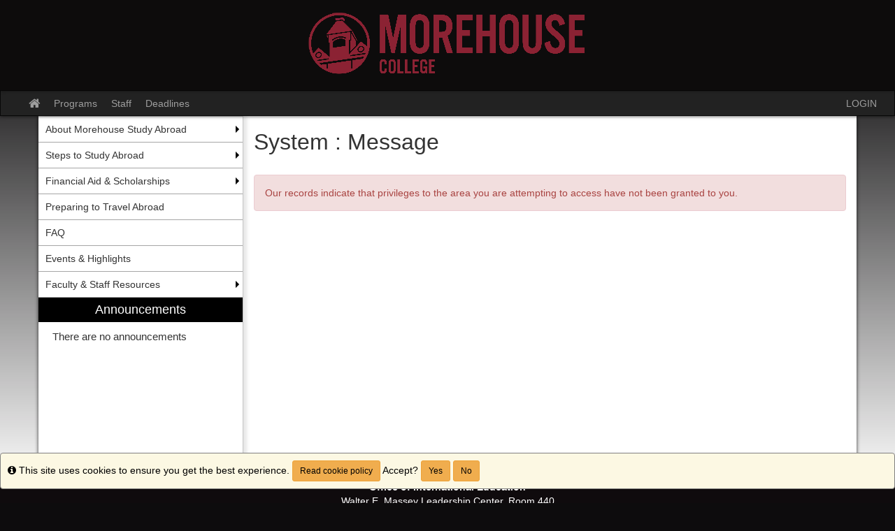

--- FILE ---
content_type: text/html;charset=UTF-8
request_url: https://studyabroad.morehouse.edu/index.cfm?FuseAction=Programs.ViewProgram&Program_ID=24133
body_size: 21090
content:

<!DOCTYPE html>
<html lang="en-us">
<head>
	<title>Office of International Education,Programs</title>
	<meta http-equiv="Content-Type" content="text/html; charset=UTF-8" />
	<meta name="MSSmartTagsPreventParsing" content="true" />
	<meta name="keywords" content="" />
	<meta name="viewport" content="width=device-width, initial-scale=1.0" />

	<link rel="stylesheet" type="text/css" href="/_assets/css/bootstrap.min-blue.css?v=TDS25.4.0-03272025" />

	<link rel="stylesheet" type="text/css" href="/_assets/css/master-responsive.css?v=TDS25.4.0-03272025" />

	<link rel="stylesheet" type="text/css" href="/accounts/035CBC89F7352BD488C8FB198641FF81/themes/stockassets/custom-responsive.css" />

	
	<style type="text/css">
	
		header{background-image:none;background-color:#0d0c0c}
	
		header{padding:0px;border-top:0px}
	
		footer{background-image:none;background-color:#0f0b0d}
	
		footer{padding:0px;}
	
		a{color:#840028;}
		a:hover{color:#700022;}
	
	</style>

	<script type="text/javascript" src="/_assets/js/master-responsive.js?v=TDS25.4.0-03272025"></script>

	<script type="text/javascript" src="/_assets/js/utils.js"></script>

	<script>
		(function(apiKey){
			(function(p,e,n,d,o){var v,w,x,y,z;o=p[d]=p[d]||{};o._q=[];
			v=['initialize','identify','updateOptions','pageLoad'];for(w=0,x=v.length;w<x;++w)(function(m){
				o[m]=o[m]||function(){o._q[m===v[0]?'unshift':'push']([m].concat([].slice.call(arguments,0)));};})(v[w]);
				y=e.createElement(n);y.async=!0;y.src='https://cdn.pendo.io/agent/static/'+apiKey+'/pendo.js';
				z=e.getElementsByTagName(n)[0];z.parentNode.insertBefore(y,z);})(window,document,'script','pendo');
				// Call this whenever information about your visitors becomes available
				// Please use Strings, Numbers, or Bools for value types.
				pendo.initialize({
	            visitor: {
	                id: "0_035CBC89F7352BD488C8FB198641FF81",
	                email: "",
	                full_name: " ",
					user_created: "",
	                superuser:  "false",
	                maintenance:  "false",
	                faciliatator:  "false",
	                reviewer:  "false",
	                recommender:  "false",
					alerttravel_admin: "false",
					travel_admin: "false",
					agreements_admin: "false",
					system_administrator: "false"
	                //'VISITOR-UNIQUE-ID'   // Required if user is logged in
	                // email:        // Recommended if using Pendo Feedback, or NPS Email
	                // full_name:    // Recommended if using Pendo Feedback
	                // role:         // Optional
	                // You can add any additional visitor level key-values here,
	                // as long as it's not one of the above reserved names.
	            },
	            account: {
	                id: "1058_035CBC89F7352BD488C8FB198641FF81",
	                account_name: "Morehouse College_Office of International Education",
	                Component: "StudioAbroad,Study Abroad,Agreements",
	                ACCOUNT_UNIQUE_ID: "035CBC89F7352BD488C8FB198641FF81",
					hostname: "studyabroad.morehouse.edu",
					salesforceId: "0016g000007YMjOAAW"
					
					// Highly recommended
	                // name:         // Optional
	                // is_paying:    // Recommended if using Pendo Feedback
	                // monthly_value:// Recommended if using Pendo Feedback
	                // planLevel:    // Optional
	                // planPrice:    // Optional
	                // creationDate: // Optional
	                // You can add any additional account level key-values here,
	                // as long as it's not one of the above reserved names.
	            }
				});
		})('6f834bb5-35bf-43af-43fa-a47aa3694984');
	</script>

	
	
	
	<script>
		window['_fs_host'] = 'fullstory.com';
		window['_fs_script'] = 'edge.fullstory.com/s/fs.js';
		window['_fs_org'] = 'o-1V47MT-na1';
		window['_fs_namespace'] = 'FS';
		!function(m,n,e,t,l,o,g,y){var s,f,a=function(h){
		return!(h in m)||(m.console&&m.console.log&&m.console.log('FullStory namespace conflict. Please set window["_fs_namespace"].'),!1)}(e)
		;function j(b){var h,d=[];function k(){h&&(d.forEach((function(b){var d;try{d=b[h[0]]&&b[h[0]](h[1])}catch(h){return void(b[3]&&b[3](h))}
		d&&d.then?d.then(b[2],b[3]):b[2]&&b[2](d)})),d.length=0)}function r(b){return function(d){h||(h=[b,d],k())}}return b(r(0),r(1)),{
		then:function(b,h){return j((function(r,i){d.push([b,h,r,i]),k()}))}}}a&&(g=m[e]=function(){var b=function(b,d,k,r){function i(i,c){
		h(b,d,k,i,c,r)}r=r||2;var c,u=/Async$/;return u.test(b)?(b=b.replace(u,""),"function"==typeof Promise?new Promise(i):j(i)):h(b,d,k,c,c,r)}
		;function h(h,d,k,r,i,c){return b._api?b._api(h,d,k,r,i,c):(b.q&&b.q.push([h,d,k,r,i,c]),null)}return b.q=[],b}(),y=function(b){function h(h){
		"function"==typeof h[4]&&h[4](new Error(b))}var d=g.q;if(d){for(var k=0;k<d.length;k++)h(d[k]);d.length=0,d.push=h}},function(){
		(o=n.createElement(t)).async=!0,o.crossOrigin="anonymous",o.src="https://"+l,o.onerror=function(){y("Error loading "+l)}
		;var b=n.getElementsByTagName(t)[0];b.parentNode.insertBefore(o,b)}(),function(){function b(){}function h(b,h,d){g(b,h,d,1)}function d(b,d,k){
		h("setProperties",{type:b,properties:d},k)}function k(b,h){d("user",b,h)}function r(b,h,d){k({uid:b},d),h&&k(h,d)}g.identify=r,g.setUserVars=k,
		g.identifyAccount=b,g.clearUserCookie=b,g.setVars=d,g.event=function(b,d,k){h("trackEvent",{name:b,properties:d},k)},g.anonymize=function(){r(!1)
		},g.shutdown=function(){h("shutdown")},g.restart=function(){h("restart")},g.log=function(b,d){h("log",{level:b,msg:d})},g.consent=function(b){
		h("setIdentity",{consent:!arguments.length||b})}}(),s="fetch",f="XMLHttpRequest",g._w={},g._w[f]=m[f],g._w[s]=m[s],m[s]&&(m[s]=function(){
		return g._w[s].apply(this,arguments)}),g._v="2.0.0")}(window,document,window._fs_namespace,"script",window._fs_script);
	</script>

	
</head>
<body >
<span id="skiptocontent-dummy"></span>

		
		<a href="index.cfm?FuseAction=Programs.ViewProgram#tds_content_start" class="sr-only sr-only-focusable" id="skiptocontent">Skip to content</a>
	
<div id="loading" style="display: none;">Loading...</div>
<noscript><p class="alert alert-danger"><strong>Your browser does not support JavaScript, or it is currently disabled. This site requires JavaScript support to run properly.</strong></p></noscript>
<a id="top"></a> 

<script type="text/javascript">
<!--
// <![CDATA[
	var ATOCParent = 0;
	var ATOCLink = 0;
	var ann_i18n = new Array("Event Date:","View Details","There are no announcements");
// ]]>
//-->
</script>

<header id="pageheader">
<a href="https://www.morehouse.edu"><img src="/_customtags/ct_Image.cfm?Image_ID=61553" style="margin:0 auto; max-width:400px;" class="img-responsive" /></a>
<style>header {padding:10px 0;}</style> 
</header>


<div id="pagenav-wrapper">
<nav id="pagenav" class="navbar navbar-inverse">
	<div class="container-fluid">
		<div class="navbar-header">
			<div class="visible-xs fullname-xs"> 
				<button type="button" class="navbar-toggle collapsed" data-toggle="collapse" data-target="#top-navbar" aria-expanded="false">
					<span class="sr-only">Toggle navigation</span>
					<span class="icon-bar"></span>
					<span class="icon-bar"></span>
					<span class="icon-bar"></span>
				</button>
			</div>
		</div>
		<div class="collapse navbar-collapse" id="top-navbar">
			<ul class="nav navbar-nav navbar-left">
				
					<li>
						<a href="/index.cfm?FuseAction=Abroad.Home"><i class="fa fa-lg fa-home"><span class="sr-only">Site home</span></i></a>
					</li>
					
						<li><a href="/index.cfm?FuseAction=Programs.Home">Programs</a></li>
					
						<li><a href="/index.cfm?FuseAction=StaffMain.Home">Staff</a></li>
					
						<li><a href="/index.cfm?FuseAction=Programs.ViewDeadlines">Deadlines</a></li>
					
			</ul>
			<ul class="nav navbar-nav navbar-right">
				
						<li><a href="https://studyabroad.morehouse.edu/index.cfm?FuseAction=Security.AngLogin">LOGIN</a></li>
					
			</ul>
		</div>
	</div>
</nav>
</div>

<main id="pagebody" class="container">
	
		<div class="row">
			
				<div id="pagebodysidebar">
			
				<ul class="sidebar-nav dropdown-menu hidden-sm hidden-xs" role="menu">
					
		<li class="dropdown-submenu">
			<a href ="index.cfm?FuseAction=Abroad.ViewLink&amp;Parent_ID=0&amp;Link_ID=49BD0102-079B-5D1C-14F6D6DAA15CA09D" role="menuitem" class="nav-option">About Morehouse Study Abroad</a>
			<ul class="dropdown-menu">
			
		<li><a href ="index.cfm?FuseAction=Abroad.ViewLink&amp;Parent_ID=49BD0102-079B-5D1C-14F6D6DAA15CA09D&amp;Link_ID=48F5D00C-AC44-855B-FABDE285263BE024" role="menuitem" class="nav-option">Study Abroad Programs</a></li>
		
		<li><a href ="index.cfm?FuseAction=Abroad.ViewLink&amp;Parent_ID=49BD0102-079B-5D1C-14F6D6DAA15CA09D&amp;Link_ID=49419B28-0E08-A105-236FA78B0D5D70E9" role="menuitem" class="nav-option">Application & Process Guide</a></li>
		
		<li><a href ="index.cfm?FuseAction=Abroad.ViewLink&amp;Parent_ID=49BD0102-079B-5D1C-14F6D6DAA15CA09D&amp;Link_ID=0E373190-D1D3-5057-AF97F2BD855DA1A9" role="menuitem" class="nav-option">Access an Existing Application</a></li>
		
		<li><a href ="javascript:void(0);" onclick="window.open('https://studyabroad.morehouse.edu/index.cfm?FuseAction=Programs.ProgramDiscovery');" role="menuitem" class="nav-option">Program Discovery</a></li>
		
					</ul>
				</li>
				
		<li class="dropdown-submenu">
			<a href ="index.cfm?FuseAction=Abroad.ViewLink&amp;Parent_ID=0&amp;Link_ID=5D6FDD70-07C2-43A8-6C133A8652160318" role="menuitem" class="nav-option">Steps to Study Abroad</a>
			<ul class="dropdown-menu">
			
		<li><a href ="index.cfm?FuseAction=Abroad.ViewLink&amp;Parent_ID=5D6FDD70-07C2-43A8-6C133A8652160318&amp;Link_ID=5D857682-EEB3-5628-34967435304666E4" role="menuitem" class="nav-option">Steps to Study Abroad for a Semester</a></li>
		
		<li><a href ="index.cfm?FuseAction=Abroad.ViewLink&amp;Parent_ID=5D6FDD70-07C2-43A8-6C133A8652160318&amp;Link_ID=5EAA938D-952D-FB1B-4CABEADD0FB1656F" role="menuitem" class="nav-option">Steps to Study Abroad on a Faculty-Led Trip</a></li>
		
					</ul>
				</li>
				
		<li class="dropdown-submenu">
			<a href ="index.cfm?FuseAction=Abroad.ViewLink&amp;Parent_ID=0&amp;Link_ID=D4813E05-0AD4-2C81-176294B4C4712A07" role="menuitem" class="nav-option">Financial Aid & Scholarships</a>
			<ul class="dropdown-menu">
			
		<li><a href ="index.cfm?FuseAction=Abroad.ViewLink&amp;Parent_ID=D4813E05-0AD4-2C81-176294B4C4712A07&amp;Link_ID=E01D419E-BA6B-B155-5B13FF5A58940DDA" role="menuitem" class="nav-option">Andrew Young Fund for International Scholars</a></li>
		
					</ul>
				</li>
				
		<li><a href ="index.cfm?FuseAction=Abroad.ViewLink&amp;Parent_ID=0&amp;Link_ID=D4DB78E8-BA8E-6F8B-1D5F9DE3D4E75558" role="menuitem" class="nav-option">Preparing to Travel Abroad</a></li>
		
		<li><a href ="index.cfm?FuseAction=Abroad.ViewLink&amp;Parent_ID=0&amp;Link_ID=D48ED905-EBDD-8880-53481C6C8F5E4B38" role="menuitem" class="nav-option">FAQ</a></li>
		
		<li><a href ="index.cfm?FuseAction=Abroad.ViewLink&amp;Parent_ID=0&amp;Link_ID=5353A207-DCB8-BAD9-3C8A5DF6CA003C28" role="menuitem" class="nav-option">Events & Highlights</a></li>
		
		<li class="dropdown-submenu">
			<a href ="index.cfm?FuseAction=Abroad.ViewLink&amp;Parent_ID=0&amp;Link_ID=D48B1269-B15D-00B9-305E4B3B3C954294" role="menuitem" class="nav-option">Faculty & Staff Resources</a>
			<ul class="dropdown-menu">
			
		<li><a href ="index.cfm?FuseAction=Abroad.ViewLink&amp;Parent_ID=D48B1269-B15D-00B9-305E4B3B3C954294&amp;Link_ID=73C26396-E7B6-D5EF-155CB7271C939597" role="menuitem" class="nav-option">Education Abroad Committee</a></li>
		
		<li><a href ="index.cfm?FuseAction=Abroad.ViewLink&amp;Parent_ID=D48B1269-B15D-00B9-305E4B3B3C954294&amp;Link_ID=0E7DCBBF-D518-F2B0-1984E96E5058F114" role="menuitem" class="nav-option">Access an Existing Proposal</a></li>
		
		<li><a href ="index.cfm?FuseAction=Abroad.ViewLink&amp;Parent_ID=D48B1269-B15D-00B9-305E4B3B3C954294&amp;Link_ID=148A0C2E-9651-D687-7E7683B9C818D0FE" role="menuitem" class="nav-option">Risk & Travel Management</a></li>
		
					</ul>
				</li>
				
						<li id="announcements-frame" class="visible-md visible-lg" role="menuitem">
							<div id="announcements-box">
								<div class="text-center announcements-top">
									Announcements
								</div>
								
									<a id="announcementssource" style="display:none;" href="/index.cfm?FuseAction=Announcements.XML&amp;Program_ID=24133">Announcements</a>
								
								<ul id="announcements-list">
									<li>
										<p>Loading...</p>
									</li>
								</ul>
								<div class="text-center" id="controls">
									<span class="pull-left">&nbsp;<a id="prev" title="Previous" href="javascript:void(0);"><i class="fa fa-lg fa-caret-left"><span class="sr-only">Previous announcement</span></i></a></span>
									
										<a href="/index.cfm?FuseAction=Announcements.Home&amp;Program_ID=24133">View All</a>
									
									<span class="pull-right"><a id="next" title="Next" href="javascript:void(0);"><i class="fa fa-lg fa-caret-right"><span class="sr-only">Next announcement</span></i></a>&nbsp;</span>
								</div>
							</div>
						</li>
					
				</ul>
				<div class="mobilesite-nav visible-sm visible-xs">
					<div class="dropdown">
						<button class="btn btn-default btn-block dropdown-toggle" type="button" id="sitelinks" data-toggle="dropdown" aria-haspopup="true" aria-expanded="true">
							Site links <span class="caret"></span>
						</button>
						<ul class="dropdown-menu btn-block" aria-labelledby="sitelinks">
							
	<li><a href ="index.cfm?FuseAction=Abroad.ViewLink&amp;Parent_ID=0&amp;Link_ID=49BD0102-079B-5D1C-14F6D6DAA15CA09D">About Morehouse Study Abroad</a></li>
	
	<li><a href ="index.cfm?FuseAction=Abroad.ViewLink&amp;Parent_ID=49BD0102-079B-5D1C-14F6D6DAA15CA09D&amp;Link_ID=48F5D00C-AC44-855B-FABDE285263BE024">&nbsp;&nbsp;Study Abroad Programs</a></li>
	
	<li><a href ="index.cfm?FuseAction=Abroad.ViewLink&amp;Parent_ID=49BD0102-079B-5D1C-14F6D6DAA15CA09D&amp;Link_ID=49419B28-0E08-A105-236FA78B0D5D70E9">&nbsp;&nbsp;Application & Process Guide</a></li>
	
	<li><a href ="index.cfm?FuseAction=Abroad.ViewLink&amp;Parent_ID=49BD0102-079B-5D1C-14F6D6DAA15CA09D&amp;Link_ID=0E373190-D1D3-5057-AF97F2BD855DA1A9">&nbsp;&nbsp;Access an Existing Application</a></li>
	
	<li><a href ="javascript:void(0);" onclick="window.open('https://studyabroad.morehouse.edu/index.cfm?FuseAction=Programs.ProgramDiscovery');">&nbsp;&nbsp;Program Discovery</a></li>
	
	<li><a href ="index.cfm?FuseAction=Abroad.ViewLink&amp;Parent_ID=0&amp;Link_ID=5D6FDD70-07C2-43A8-6C133A8652160318">Steps to Study Abroad</a></li>
	
	<li><a href ="index.cfm?FuseAction=Abroad.ViewLink&amp;Parent_ID=5D6FDD70-07C2-43A8-6C133A8652160318&amp;Link_ID=5D857682-EEB3-5628-34967435304666E4">&nbsp;&nbsp;Steps to Study Abroad for a Semester</a></li>
	
	<li><a href ="index.cfm?FuseAction=Abroad.ViewLink&amp;Parent_ID=5D6FDD70-07C2-43A8-6C133A8652160318&amp;Link_ID=5EAA938D-952D-FB1B-4CABEADD0FB1656F">&nbsp;&nbsp;Steps to Study Abroad on a Faculty-Led Trip</a></li>
	
	<li><a href ="index.cfm?FuseAction=Abroad.ViewLink&amp;Parent_ID=0&amp;Link_ID=D4813E05-0AD4-2C81-176294B4C4712A07">Financial Aid & Scholarships</a></li>
	
	<li><a href ="index.cfm?FuseAction=Abroad.ViewLink&amp;Parent_ID=D4813E05-0AD4-2C81-176294B4C4712A07&amp;Link_ID=E01D419E-BA6B-B155-5B13FF5A58940DDA">&nbsp;&nbsp;Andrew Young Fund for International Scholars</a></li>
	
	<li><a href ="index.cfm?FuseAction=Abroad.ViewLink&amp;Parent_ID=0&amp;Link_ID=D4DB78E8-BA8E-6F8B-1D5F9DE3D4E75558">Preparing to Travel Abroad</a></li>
	
	<li><a href ="index.cfm?FuseAction=Abroad.ViewLink&amp;Parent_ID=0&amp;Link_ID=D48ED905-EBDD-8880-53481C6C8F5E4B38">FAQ</a></li>
	
	<li><a href ="index.cfm?FuseAction=Abroad.ViewLink&amp;Parent_ID=0&amp;Link_ID=5353A207-DCB8-BAD9-3C8A5DF6CA003C28">Events & Highlights</a></li>
	
	<li><a href ="index.cfm?FuseAction=Abroad.ViewLink&amp;Parent_ID=0&amp;Link_ID=D48B1269-B15D-00B9-305E4B3B3C954294">Faculty & Staff Resources</a></li>
	
	<li><a href ="index.cfm?FuseAction=Abroad.ViewLink&amp;Parent_ID=D48B1269-B15D-00B9-305E4B3B3C954294&amp;Link_ID=73C26396-E7B6-D5EF-155CB7271C939597">&nbsp;&nbsp;Education Abroad Committee</a></li>
	
	<li><a href ="index.cfm?FuseAction=Abroad.ViewLink&amp;Parent_ID=D48B1269-B15D-00B9-305E4B3B3C954294&amp;Link_ID=0E7DCBBF-D518-F2B0-1984E96E5058F114">&nbsp;&nbsp;Access an Existing Proposal</a></li>
	
	<li><a href ="index.cfm?FuseAction=Abroad.ViewLink&amp;Parent_ID=D48B1269-B15D-00B9-305E4B3B3C954294&amp;Link_ID=148A0C2E-9651-D687-7E7683B9C818D0FE">&nbsp;&nbsp;Risk & Travel Management</a></li>
	
								<li>
									
										<a href="/index.cfm?FuseAction=Announcements.Home&amp;Program_ID=24133">Announcements</a>
									
								</li>
							
						</ul>
					</div>
				</div>
			</div>
			
				<div id="pagebodycontent" class="page-content public-page-content">
				
				<a id="tds_content_start"></a>
				<div id="pagebodycontentheader">
					
			<h1 style="font-size: 2.25em !important;">
				System :  Message
			</h1>
		
				</div>
				<div id='sa_content'><a id='sa_content_start'></a> <br /><div class="alert alert-danger">Our records indicate that privileges to the area you are attempting to access have not been granted to you.</div>
	</div>
			</div>
		</div>
	
</main>


<footer id="pagefooter">
<div style="text-align:center;">
<h5><b><address>Office of International Education</b><br />
Walter E. Massey Leadership Center, Room 440<br />
Morehouse College<br />
830 Westview Drive SW | Atlanta, GA 30314 | USA<br />
<a href="mailto:jeanine.white@morehouse.edu">Contact Us by Email</a><br />
</address></h5></div>
<style>footer {padding:10px 0; color: #ffffff;}</style> 
	<div id="cookiePolicyId" class="alert alert-warning" style="padding: 10px; width: 100%; border: 1px solid gray; position: fixed; right: 0px; bottom: 0px; color:black;" > 
		<i class="fa fa-info-circle" title="Info"><span class="sr-only">Info</span></i> This site uses cookies to ensure you get the best experience.
		<a class="btn btn-sm btn-warning fancybox ajax" style="color:black;" href="index.cfm?FuseAction=Public.cookiePolicy" title="Read cookie policy">Read cookie policy</a>
		Accept? <button class="btn btn-sm btn-warning" style="color:black;" onclick="setCookie( cname = 'no-cookies', cvalue = 'false' );" data-dismiss="alert">Yes</button> <button class="btn btn-sm btn-warning" style="color:black;" onclick="setCookieEndOfSession( cname = 'no-cookies', cvalue = 'true' );" data-dismiss="alert">No</button>
	</div>

<script language="JavaScript" type="text/javascript">
	function setCookie( cname, cvalue ) {
		var d = new Date();
	    d.setTime(d.getTime() + (10000*24*60*60*1000));
	    var expires = "expires="+ d.toUTCString();
	    document.cookie = cname + "=" + cvalue + ";" + expires + ";path=/";
	}
	function setCookieEndOfSession( cname, cvalue ) {
	    document.cookie = cname + "=" + cvalue + ";path=/";
	}
</script>
</footer>


<script type="text/javascript">
<!--
// <![CDATA[
var sErr = "";
$(document).scroll(function () {
	if ($(window).scrollTop() >=  document.getElementById("pageheader").offsetHeight) {
		$("#pagenav-wrapper").css('min-height',$("#pagenav").height());
		$("#pagenav").addClass("navbar-fixed-top");
	} else {
		$("#pagenav").removeClass("navbar-fixed-top");
	};
});
$(document).ready(function(){
	$("#loading").bind("ajaxSend", function(){
		$(this).show();
	}).bind("ajaxComplete", function(){
		$(this).hide();
	});
	$('form').each(function(){
		$(this).submit(function(){
			if(sErr.length==0) {
				$('button[name=btnSubmit],input[name=btnSubmit],input[name=btnSubmit1]', this).removeClass('enabled').addClass('disabled').val('Processing...').attr({disabled : 'disabled',title :'Processing...'});
			}
		})
	});
	if(window.location.href.indexOf('ViewProgram')){
		$('html').attr('xmlns:og','http://ogp.me/ns#');
		$('html').attr('xmlns:fb','http://www.facebook.com/2008/fbml');
		$('html').attr('itemscope','');
		$('html').attr('itemtype','http://schema.org/');
	}
    $(".fancybox").fancybox({'type':'iframe','title':'','width':$(window).width()-100,'height':$(window).height()-100,'padding':10});
    $('.chosen-select').chosen({search_contains: true});

	var wlh = window.location.href;
	var fuseactioncode = "";
	if (wlh.indexOf("FuseAction=")>0) {
		fuseactioncode = wlh.substr(wlh.indexOf("FuseAction=")+11);
	}

	// get the admin layout link id
	var TOCid = "";
	if (ATOCParent && ATOCLink) {
		TOCid = "#ATOC-" + ATOCParent + "-" + ATOCLink;
	}

	// if there is no link currently marked as selected, see if there is one that matches with the current code
	if ($("#pagenav .active").length == 0) {
		if ((TOCid != "") && ($(TOCid).length != 0)) { $(TOCid).eq(0).addClass("active"); }
		else {
			var foundIt = false;
			$("#SA_TOC_Container a").each(function() {
				if (!foundIt) {
					var h = $(this).attr("href");
					if (wlh.indexOf("FuseAction=")==-1){foundIt = true;}
				}
			});
		}
	}

	// open the menu to the current selected option
	$(TOCid).parent().parent().addClass('active'); // selected list item

	
});
// ]]>
//-->
</script>
	
<script type="text/javascript">
	
</script>

</body>
</html>


--- FILE ---
content_type: text/css
request_url: https://studyabroad.morehouse.edu/accounts/035CBC89F7352BD488C8FB198641FF81/themes/stockassets/bootstrap-custom-override.css
body_size: 5170
content:
/*	Replace the left-side values with hexadecimal colors, throughout the file below.

	Color Key:

	#0d0c0d					= baseline color (from which to calculate other colors by)
	#840028						= account setting - baseline color when no value
	#700022 				= 15% darker than #0d0c0d
	#0c0b0c 						= 10% darker than #0d0c0d
	#0c0b0c 			= 5% darker than #0d0c0d
	#0a0a0a 				= 20% darker than #0d0c0d
	#121112 	= 40% lighter than #0d0c0d

	You can auto-generate these values (and this file), but choosing a custom color in the stock layout editor.

*/

/* gutters and body gradient override */
body{background-color:#0d0c0d; background-image:linear-gradient(to bottom,rgba(255,255,255,0) 50px,#ffffff 700px)}

/* typography */
a{color:#840028}
a:hover,a:focus{color:#700022}
.text-primary{color:#0d0c0d}
a.text-primary:hover,a.text-primary:focus{color:#0c0b0c}
.bg-primary{background-color:#0d0c0d}
a.bg-primary:hover,a.bg-primary:focus{background-color:#0c0b0c}

/* tables */
.table .table{background-color:#0d0c0d}

/* buttons */
.btn-primary{background-color:#0d0c0d;border-color:#0c0b0c}
.btn-primary:focus,.btn-primary.focus{background-color:#0d0c0d}
.btn-primary:hover{background-color:#0c0b0c;border-color:#0a0a0a}
.btn-primary:active,.btn-primary.active,.open>.dropdown-toggle.btn-primary{background-color:#0c0b0c;border-color:#0a0a0a}
.btn-primary:active:hover,.btn-primary.active:hover,.open>.dropdown-toggle.btn-primary:hover,.btn-primary:active:focus,.btn-primary.active:focus,.open>.dropdown-toggle.btn-primary:focus,.btn-primary:active.focus,.btn-primary.active.focus,.open>.dropdown-toggle.btn-primary.focus{background-color:#0d0c0d}
.btn-primary.disabled:hover,.btn-primary[disabled]:hover,fieldset[disabled] .btn-primary:hover,.btn-primary.disabled:focus,.btn-primary[disabled]:focus,fieldset[disabled] .btn-primary:focus,.btn-primary.disabled.focus,.btn-primary[disabled].focus,fieldset[disabled] .btn-primary.focus{background-color:#0d0c0d;border-color:#0c0b0c}
.btn-primary .badge{color:#0d0c0d}
.btn-link{color:#0d0c0d}
.btn-link:hover,.btn-link:focus{color:#700022}

/* dropdowns */
.dropdown-menu>.active>a,.dropdown-menu>.active>a:hover,.dropdown-menu>.active>a:focus{background-color:#0d0c0d}

/* navs */
.nav .open>a,.nav .open>a:hover,.nav .open>a:focus{border-color:#0d0c0d}
.nav-tabs>li.active>a,.nav-tabs>li.active>a:hover,.nav-tabs>li.active>a:focus{background-color:#0d0c0d}
.nav-tabs.nav-justified>.active>a,.nav-tabs.nav-justified>.active>a:hover,.nav-tabs.nav-justified>.active>a:focus{border-bottom-color:#0d0c0d}
.nav-pills>li.active>a,.nav-pills>li.active>a:hover,.nav-pills>li.active>a:focus{background-color:#0d0c0d}
.nav-tabs-justified>.active>a,.nav-tabs-justified>.active>a:hover,.nav-tabs-justified>.active>a:focus{border-bottom-color:#0d0c0d}

/* paginations */
.pagination>li>a,.pagination>li>span{color:#0d0c0d}
.pagination>li>a:hover,.pagination>li>span:hover,.pagination>li>a:focus,.pagination>li>span:focus{color:#700022}
.pagination>.active>a,.pagination>.active>span,.pagination>.active>a:hover,.pagination>.active>span:hover,.pagination>.active>a:focus,.pagination>.active>span:focus{background-color:#0d0c0d;border-color:#0d0c0d}

/* labels */
.label-primary{background-color:#0d0c0d}
.label-primary[href]:hover,.label-primary[href]:focus{background-color:#0c0b0c}

/* thumbnails */
.img-thumbnail{background-color:#0d0c0d}
.thumbnail{background-color:#0d0c0d}
a.thumbnail:hover,a.thumbnail:focus,a.thumbnail.active{border-color:#0d0c0d}

/* progress bars */
.progress-bar{background-color:#0d0c0d}

/* list groups */
.list-group-item.active>.badge,.nav-pills>.active>a>.badge{color:#0d0c0d}
.list-group-item.active,.list-group-item.active:hover,.list-group-item.active:focus{background-color:#0d0c0d;border-color:#0d0c0d}
.list-group-item.active .list-group-item-text,.list-group-item.active:hover .list-group-item-text,.list-group-item.active:focus .list-group-item-text{color:#121112}

/* panels */
.panel{box-shadow:0px 0px 10px rgba(0,0,0,0.2)}
.panel-primary{border-color:#0d0c0d}
.panel-primary>.panel-heading{background-color:#0d0c0d;border-color:#0d0c0d;background-image:linear-gradient(to bottom,rgba(255,255,255,0.25) 0%,rgba(255,255,255,0) 25%,rgba(255,255,255,0) 50%,rgba(255,255,255,0.25) 100%)}
.panel-primary>.panel-heading+.panel-collapse>.panel-body{border-top-color:#0d0c0d}
.panel-primary>.panel-heading .badge{color:#0d0c0d}
.panel-primary>.panel-footer+.panel-collapse>.panel-body{border-bottom-color:#0d0c0d}

/* header / footer */
header{background-image:linear-gradient(to bottom,#ffffff 20%,#d9d9d9 100%);box-shadow:0px 0px 5px rgba(0,0,0,0.8)}
footer{background-image:linear-gradient(to top,#ffffff 20%,#d9d9d9 100%);border-top:1px solid #999999}

/* breakpoints */
@media(min-width:768px){.container{width:750px}}
@media(min-width:992px){.container{width:970px}}
@media(min-width:1200px){.container{width:1170px}}
